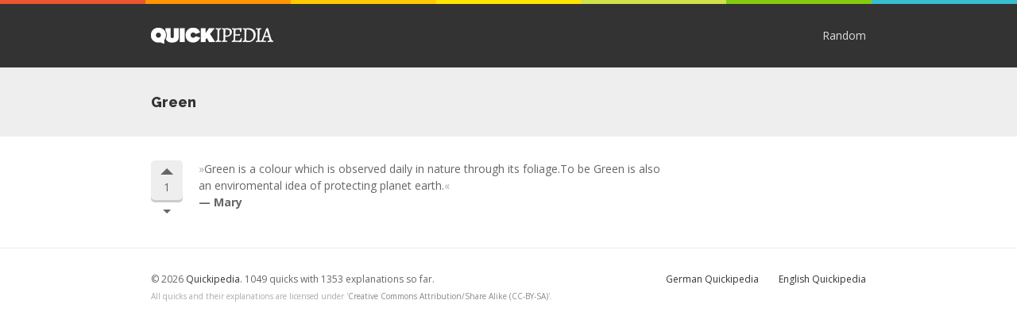

--- FILE ---
content_type: text/html; charset=utf-8
request_url: https://en.quickipedia.org/Green
body_size: 907
content:
<!DOCTYPE html><html lang="en"><head><meta charset="utf-8"><meta name="viewport" content="width=device-width, initial-scale=1.0, maximum-scale=1.0, user-scalable=0"><meta name="generator" content="QuickWiki 1.26.1 (http://quickwiki.org/)"><meta name="description" content="Green is a colour which is observed daily in nature through its foliage.To be Green is also an enviromental idea of protecting planet earth."><title>Green – Quickipedia</title><link rel="shortcut icon" href="/favicon.ico"><link rel="image_src" href="/img/share.png"><link href="/css/phone.css" rel="stylesheet"><link href="/css/tablet.css" rel="stylesheet" media="screen and (min-width: 520px)"><link href="/css/screen.css" rel="stylesheet" media="screen and (min-width: 960px)"><link href="/css/retina.css" rel="stylesheet" media="(min--moz-device-pixel-ratio: 1.5), (-o-min-device-pixel-ratio: 3/2), (-webkit-min-device-pixel-ratio: 1.5), (min-resolution: 1.5dppx)"><!--[if lte IE 9]><link href="/css/phone.css" rel="stylesheet"><link href="/css/tablet.css" rel="stylesheet"><link href="/css/screen.css" rel="stylesheet"><![endif]--><link rel="image_src" href="/img/share.png"><link rel="search" href="/opensearch.xml" type="application/opensearchdescription+xml" title="Quickipedia (English)"><link rel="alternate" hreflang="de" href="https://de.quickipedia.org/"><link rel="alternate" hreflang="en" href="https://en.quickipedia.org/"><script src="/js/html5.js"></script><script src="/js/jquery.js"></script><script src="/js/scripts.js"></script></head><body class="guest"><div id="stripes"><div id="first"></div><div id="second"></div><div id="third"></div><div id="fourth"></div><div id="fifth"></div><div id="sixth"></div><div id="seventh"></div></div><header><div class="center"><a href="/" id="logo" rel="home">Quickipedia</a><nav><ul><li><a href="/random" rel="nofollow">Random</a></li></ul></nav></div></header><section class="header"><div class="center"><h1>Green</h1></div></section><section><div class="center"><div class="quick last" id="q8044d6fb4a71a146"><div class="rate"><a href="/up/8044d6fb4a71a146" class="up" rel="nofollow">1</a><a href="/down/8044d6fb4a71a146" class="down" rel="nofollow"></a></div><p>Green is a colour which is observed daily in nature through its foliage.To be Green is also an enviromental idea of protecting planet earth.</p><strong>Mary</strong></div></div></section><footer><div class="center"><div class="grid-two"><div class="one">&copy; 2026 <a href="/Quickipedia">Quickipedia</a>. 1049 quicks with 1353 explanations so far.</div><div class="two"><ul><li><a href="http://de.quickipedia.org/">German Quickipedia</a></li><li><a href="http://en.quickipedia.org/">English Quickipedia</a></li></ul></div></div><p id="license">All quicks and their explanations are licensed under '<a href="http://creativecommons.org/licenses/by-sa/4.0/" target="_blank">Creative Commons Attribution/Share Alike (CC-BY-SA)</a>'.</p></div></footer></body></html>

--- FILE ---
content_type: text/css;charset=UTF-8
request_url: https://en.quickipedia.org/css/phone.css
body_size: 1741
content:
@import url(https://fonts.googleapis.com/css?family=Raleway:800|Open+Sans:400,700,400italic,700italic);*,*:before,*:after{-moz-box-sizing:border-box;-webkit-box-sizing:border-box;box-sizing:border-box;}*{margin:0px;padding:0px;background:none;border:0px;-webkit-text-size-adjust:100%;}html{height:100%;}body{font-family:'Open Sans',sans-serif;font-size:14px;background:#ffffff;color:#666666;text-align:left;line-height:1.5;}#stripes{width:100%;overflow:hidden;}#stripes *{float:left;height:5px;}#first{width:14.285714286%;background:#e95431;}#second{width:14.285714286%;background:#ff9600;}#third{width:14.285714286%;background:#ffcb00;}#fourth{width:14.285714286%;background:#ffe500;}#fifth{width:14.285714286%;background:#cfe24a;}#sixth{width:14.285714286%;background:#84cb10;}#seventh{width:14.285714286%;background:#37bed0;}section,aside,audio,canvas,command,datalist,details,embed,figcaption,figure,footer,header,hgroup,keygen,meter,nav,output,progress,section,source,video{display:block;}mark,rp,rt,ruby,summary,time{display:inline;}a{color:#333333;text-decoration:none;}a:hover{color:#000000;text-decoration:none;}a:link,a:hover,a:active,a:visited,a:focus{outline:none;}input,textarea,select,button,a.button{display:block;font-family:'Open Sans',sans-serif;font-size:14px;padding:10px;background:#ffffff;border:3px solid #cccccc;border-radius:5px;color:#333333;}input[type="text"],input[type="email"],input[type="search"],input[type="password"]{-webkit-appearance:none;-moz-appearance:none;}input:focus,textarea:focus,select:focus,button:focus,a.button:focus{outline:none;}input.form,textarea.form,select.form{width:100%;margin:5px 0px 10px 0px;}textarea.form{height:64px;resize:vertical;}input.checkbox,input.radio{display:inline-block;margin:0px 5px 0px 0px;background:none;border:none;}input.error,textarea.error,select.error{border:3px solid #e95431;}button{border:none;outline:none;cursor:pointer;}button,a.button{display:inline-block;margin:0px 10px 0px 0px;padding:8px 16px;background:#84cb10;color:#ffffff;font-family:'Raleway',sans-serif;font-weight:800;line-height:1;text-transform:uppercase;-moz-appearance:none;-webkit-appearance:none;-webkit-appearance:none;cursor:pointer;}button:hover,a.button:hover{background:#7dc10f;}button.small,a.button{padding:6px 12px;font-size:16px;}a.button{text-decoration:none;}a.side{margin:0px 10px 0px 0px;font-family:'Raleway',sans-serif;font-weight:800;text-transform:uppercase;color:#333333;}label{display:block;}label span{font-size:0.8em;}ul,ol,li{list-style:none;}ul.list li{margin:0px 0px 0px 1.5em;list-style:square;}ol.list li{margin:0px 0px 0px 1.5em;list-style:decimal;}div,p,h1,h2,h3,h4,h5,h6{display:block;font-family:'Open Sans',sans-serif;font-size:14px;text-align:left;line-height:1.5;position:relative;}h1,h2,h3,h4,h5,h6{font-family:'Raleway',sans-serif;font-weight:800;text-transform:uppercase;text-overflow:ellipsis;overflow:hidden;white-space:nowrap;color:#333333;}h1{margin:0px 0px 12px 0px;padding:0px 0px 12px 0px;font-size:18px;border-bottom:2px solid #cccccc;}h2{font-size:14px;}p,.grid-two .one,.grid-three .one,.grid-three .two,.quick,.editor,label.wrapper,#success,#notice,#error{margin:0px 0px 15px 0px;}.breaker{overflow:hidden;clear:both;}#banner{position:fixed;top:0px;left:0px;z-index:123456;width:100%;padding:15px;background:#ffffff;border-bottom:2px solid #cccccc;text-align:center;}header,footer{padding:15px;}header{background:#333333;}header .center{overflow:hidden;line-height:40px;}#logo{float:left;display:block;width:29px;height:30px;margin:0px 10px 0px 0px;background:url('/img/logo-phone.png') 0px 0px no-repeat transparent;text-indent:-9999px;}header span{display:none;}header .button{position:relative;top:-3px;}nav{float:right;}nav ul li{float:left;margin:0px 0px 0px 15px;line-height:30px;}nav ul li a{color:#dddddd;}nav ul li#current a,nav ul li a:hover{color:#ffffff;text-decoration:none;}section{padding:15px;background:#ffffff;}section.splash{background:#eeeeee;}section.header{background:#eeeeee;}section.header h1{margin:0px;padding:0px;border-bottom:0px;text-transform:none;}#suggestions{display:block;position:absolute;top:-9999px;left:-9999px;z-index:12345;background:#ffffff;border:3px solid #cccccc;-webkit-border-radius:0px 0px 5px 5px;-moz-border-radius:0px 0px 5px 5px;border-radius:0px 0px 5px 5px;}#suggestions li{display:block;border-top:1px solid #cccccc;}#suggestions li a{display:block;padding:10px;}#suggestions li a:hover{background:#f6f6f6;}.quick{min-height:80px;position:relative;padding:0px 0px 0px 60px;}.quick.negative{opacity:0.6;}.quick .rate{position:absolute;top:0px;left:0px;width:40px;}.quick .rate .up{display:block;position:relative;z-index:2;height:50px;padding:23px 5px 5px 5px;background:#eeeeee;box-shadow:0px 3px 0px 0px #cccccc;border-radius:5px;text-align:center;cursor:pointer;color:#666666;}.quick .rate .up:before{content:'';position:absolute;top:5px;left:50%;margin:-3px 0px 0px -8px;width:0px;height:0px;border-width:8px;border-style:solid;border-color:transparent transparent #666666 transparent;}.quick .rate .up:hover{background:#e6e6e6;box-shadow:0px 3px 0px 0px #c6c6c6;color:#333333;text-decoration:none;}.quick .rate .up:hover:before{border-color:transparent transparent #333333 transparent;}.quick .rate .down{display:block;position:relative;z-index:1;height:30px;border-radius:0px 0px 5px 5px;cursor:pointer;}.quick .rate .down:before{content:'';position:absolute;top:12px;left:50%;margin:0px 0px 0px -5px;width:0px;height:0px;border-width:5px;border-style:solid;border-color:#666666 transparent transparent transparent;}.quick .rate .down:hover{text-decoration:none;}.quick .rate .down:hover:before{border-color:#333333 transparent transparent transparent;}.quick .rate.rated-up .up,.quick .rate.rated-up .up:hover{background:#888888;box-shadow:0px 3px 0px 0px #555555;color:#ffffff;cursor:default;pointer-events:none;}.quick .rate.rated-up .up:before{border-color:transparent transparent #ffffff transparent;}.quick .rate.rated-down .down,.quick .rate.rated-down .down:hover{background:#888888;cursor:default;pointer-events:none;}.quick .rate.rated-down .down:before{border-color:#ffffff transparent transparent transparent;}.quick p{margin:0px;}.quick p:before{content:'\00bb';color:#aaaaaa;}.quick p:after{content:'\00ab';color:#aaaaaa;}.quick strong:before{content:'\2014\0020';}#add{margin:15px 0px 0px 0px;}.counter{}.counter.warn{color:#ff9600;}.counter.superwarn{color:#e95431;}footer{border-top:1px solid #eeeeee;text-align:center;}footer div{font-size:12px;}footer ul{overflow:hidden;}footer ul li{float:left;margin:0px 15px 0px 0px;font-size:12px;}#license{margin:5px 0px 0px 0px;font-size:10px;color:#aaaaaa;}#license a{color:#888888;}#license a:hover{color:#666666;}#success li,#notice li,#error li{font-weight:bold;text-align:left;}#success li{color:#557143;}#notice li{color:#937f38;}#error li{color:#e95431;}.last{margin:0px !important;}

--- FILE ---
content_type: text/css;charset=UTF-8
request_url: https://en.quickipedia.org/css/tablet.css
body_size: 98
content:
input.form,textarea.form,select.form{margin:5px 0px 15px 0px;}button,a.button{margin:0px 15px 0px 0px;padding:8px 12px;font-size:16px;}p,.quick,.editor,label.wrapper,#success,#notice,#error{margin:0px 0px 20px 0px;}#logo{width:154px;height:20px;background-image:url('/img/logo.png');}header,footer{padding:20px;}section{padding:20px;overflow:hidden;}header .center{line-height:20px;}nav ul li{margin:0px 0px 0px 20px;line-height:20px;}#bar input{font-size:16px;}#bar{position:relative;height:60px;}#bar input{position:absolute;top:0;left:0;right:0;z-index:1;width:100%;height:100%;margin:0;padding:18px;font-size:16px;}#bar #bar-buttons{position:absolute;top:10px;right:10px;bottom:10px;z-index:2;margin:0;}#bar #bar-buttons button{float:left;height:100%;margin:0px 0px 0px 10px;}.grid-two{overflow:hidden;}.grid-two .one,.grid-two .two{float:left;width:50%;margin:0px;}.grid-two .one{padding:0px 10px 0px 0px;}.grid-two .two{padding:0px 0px 0px 10px;}.grid-three{overflow:hidden;}.grid-three .one,.grid-three .two,.grid-three .three{float:left;width:33.333333%;margin:0px;}.grid-three .one{padding:0px 8px 0px 0px;}.grid-three .two{padding:0px 8px;}.grid-three .three{padding:0px 0px 0px 8px;}#add{margin:20px 0px 0px 0px;}footer .two{overflow:hidden;}footer ul{float:right;}footer ul li{float:left;margin:0px 0px 0px 20px}

--- FILE ---
content_type: text/css;charset=UTF-8
request_url: https://en.quickipedia.org/css/screen.css
body_size: -94
content:
input.form,textarea.form,select.form{margin:5px 0px 20px 0px;}p,.quick,.editor,label.wrapper,#success,#notice,#error{margin:0px 0px 25px 0px;}.center{width:900px;margin:0px auto;}header{padding:30px 0px;}nav ul li{margin:0px 0px 0px 25px;}section{padding:30px 0px;}.grid-two > div{float:left;width:50%;}.grid-two .one{padding:0px 15px 0px 0px;}.grid-two .two{padding:0px 0px 0px 15px;}.grid-three > div{float:left;width:33.333333%;}.grid-three .one{padding:0px 10px 0px 0px;}.grid-three .two{padding:0px 10px;}.grid-three .three{padding:0px 0px 0px 10px;}#bar input{font-size:18px;}#add{margin:25px 0px 0px 0px;}.quick p{width:70%;}footer{padding:30px 0px;}footer ul li{float:left;margin:0px 0px 0px 25px;}

--- FILE ---
content_type: text/css;charset=UTF-8
request_url: https://en.quickipedia.org/css/retina.css
body_size: -256
content:
#logo{background-image:url('/img/logo-phone@2x.png');background-size:29px 30px;}@media screen and (min-width: 520px){#logo{background-image:url('/img/logo@2x.png');background-size:154px 20px;}}@media screen and (min-width: 960px){}

--- FILE ---
content_type: application/javascript
request_url: https://en.quickipedia.org/js/scripts.js
body_size: 589
content:
$(function() {

	window.setTimeout(function() {
		$('#banner').animate({
			'top': '-50px'
		}, 250, function() {
			$(this).remove();
		});
	}, 3000);

	function rawurlencode(str) {
		str = (str + '').toString();
		return encodeURIComponent(str).replace(/!/g, '%21').replace(/'/g, '%27').replace(/\(/g, '%28').replace(/\)/g, '%29').replace(/\*/g, '%2A');
	}

	$('.suggestions').attr('autocomplete', 'off');

	$(document).on('click', '#bar-add', function(e) {
		e.preventDefault();
		var $input = $('#input-query');
		var query = $.trim($input.val());
		if (query.length > 0) {
			document.location = '/' + rawurlencode(query.replace(/\s+/g, '_'));
		}
	}).on('keydown keyup change', 'textarea[data-counter]', function() {
		var $textarea = $(this);
		var $counter = $('#counter-' + $textarea.data('counter'));
		var allowed = $textarea.attr('maxlength') || 140;
		var value = $textarea.val();
		var available = allowed - value.length;
		$counter.removeClass('warn superwarn');
		if (available <= 10) {
			$counter.addClass('superwarn');
		} else if (available <= 20) {
			$counter.addClass('warn');
		}
		$counter.html(available);
	}).on('keyup', '.suggestions', function() {
		var $this = $(this);
		$.post('/ajax/suggestions', {
			'query' : $this.val()
		}, function(data) {
			if(data.length > 0) {
				var html = '<ul id="suggestions">';
				$.each(data, function(index, suggestion) {
					html += '<li><a href="/' + suggestion.slug + '">' + suggestion.highlighted + '</a></li>';
				});
				html += '</ul>';
				$('#suggestions').remove();
				$('body').append(html);
				var pos = $this.offset();
				$('#suggestions').css({
					top: pos.top + $this.outerHeight() - 4,
					left: pos.left,
					width: $this.outerWidth()
				});
			} else {
				$('#suggestions').remove();
			}
		},'json');
	}).on('blur', '.suggestions', function() {
		window.setTimeout(function() {
			$('#suggestions').remove();
		}, 100);
	}).on('click', '#suggestions li', function() {
		$('.suggestions').val($(this).text()).focus();
		$('#suggestions').remove();
	});

});
